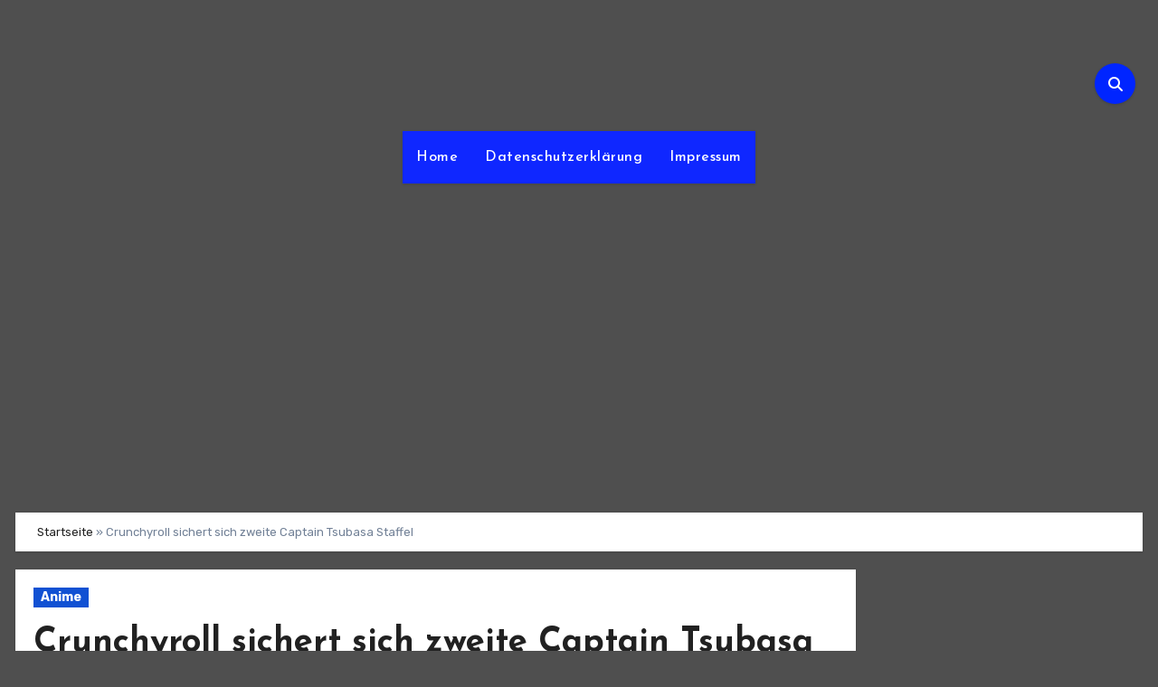

--- FILE ---
content_type: text/html; charset=utf-8
request_url: https://www.google.com/recaptcha/api2/aframe
body_size: 268
content:
<!DOCTYPE HTML><html><head><meta http-equiv="content-type" content="text/html; charset=UTF-8"></head><body><script nonce="4PHZep3oDDEa867Yc1Fj7Q">/** Anti-fraud and anti-abuse applications only. See google.com/recaptcha */ try{var clients={'sodar':'https://pagead2.googlesyndication.com/pagead/sodar?'};window.addEventListener("message",function(a){try{if(a.source===window.parent){var b=JSON.parse(a.data);var c=clients[b['id']];if(c){var d=document.createElement('img');d.src=c+b['params']+'&rc='+(localStorage.getItem("rc::a")?sessionStorage.getItem("rc::b"):"");window.document.body.appendChild(d);sessionStorage.setItem("rc::e",parseInt(sessionStorage.getItem("rc::e")||0)+1);localStorage.setItem("rc::h",'1768964865037');}}}catch(b){}});window.parent.postMessage("_grecaptcha_ready", "*");}catch(b){}</script></body></html>